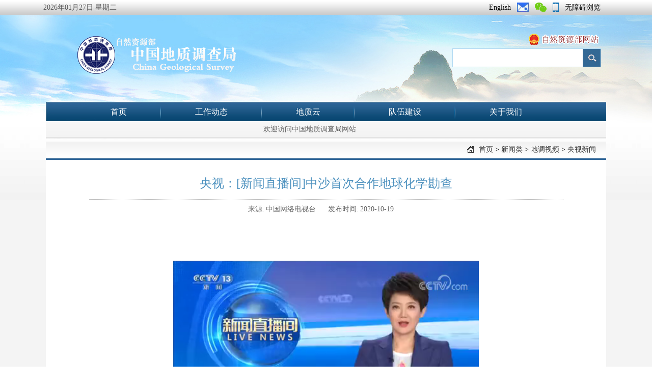

--- FILE ---
content_type: text/html
request_url: https://www.cgs.gov.cn/xwl/sp/yangshi/202010/t20201019_656728.html
body_size: 4268
content:
<!DOCTYPE html PUBLIC "-//W3C//DTD XHTML 1.0 Transitional//EN" "http://www.w3.org/TR/xhtml1/DTD/xhtml1-transitional.dtd">
<html xmlns="http://www.w3.org/1999/xhtml">
<head>
    <meta http-equiv="Content-Type" content="text/html; charset=UTF-8">
    <meta name="Robots"        content="all">
    <meta name="SiteName"      content="中国地质调查局">
    <meta name="SiteDomain"    content="www.cgs.gov.cn">
    <meta name="SiteIDCode"    content="bm16000002">
    <meta name="ColumnName"    content="央视新闻" />
    <meta name="ColumnType"    content="栏目" />
    <meta name="ArticleTitle"  content="央视：[新闻直播间]中沙首次合作地球化学勘查" />
    <meta name="PubDate"       content="2020-10-19" />
    <meta name="ContentSource" content="中国网络电视台" />
    <meta name="Keywords"      content="">
    <meta name="Copyright"     content="中国地质调查局">
    <title>央视：[新闻直播间]中沙首次合作地球化学勘查_中国地质调查局</title>
    <link href="https://www.cgs.gov.cn/images/style_2020/index.css" rel="stylesheet" type="text/css">
    <script type="text/javascript" src="../../../../images/jquery.min.js"></script>
    <!--<script type="text/javascript" src="images/jquery-qrcode.min.js"></script>-->
    <script src="../../../../images/flash.js" type="text/javascript"></script>
    <script type="text/javascript" src="../../../../images/simpletabs_1.3.js"></script>
    <script src="../../../../images/jquery.SuperSlide.2.1.1.js" type="text/javascript"></script>
    <!--[if lt IE 7]><script type="text/javascript" src="images/jquery.dropdown.js"></script><![endif]-->
    <!--[if IE 6]>
	<script src="images/ie6png.js"></script>
	<script src="images/ie6png222.js"></script>
	<script>DD_belatedPNG.fix(".gl img");</script>
    <![endif]-->
    <style>
        .TRS_Editor{font-size: 14px;line-height: 23px; margin: 6px 0;}
        .c_editor {width:100%;margin:20px auto 10px;;text-align:right;}
        .c_editor .c_editor_lbl{color:#03005c;font-family:"宋体";font-size:14px;}
        .c_editor .c_editor_name{color:black;font-family:"宋体";font-size:14px;}
    </style>

</head>

<body class="VBody">
<div id="container">
<link rel="shortcut icon" href="https://www.cgs.gov.cn/images/favicon.ico" type="image/x-icon" />
<style type="text/css">
.twoLevelMenu li:last-child{
    background: none;
}
</style>
<script src='https://auth.mangren.com/boots/cgs.gov.cn/esdToolsInit.js' charset='UTF-8'></script>
<div id="headBox">
<div id="topNavContainer">

<div class="afleft">
<span id="localtime"><font color="#575757">2016年01月13日  星期三</font></span>
<script type="text/javascript">
function showLocale(objD)
{
	var str,colorhead,colorfoot;
	var yy = objD.getYear();
	if(yy<1900) yy = yy+1900;
	var MM = objD.getMonth()+1;
	if(MM<10) MM = '0' + MM;
	var dd = objD.getDate();
	if(dd<10) dd = '0' + dd;
	var ww = objD.getDay();
	if  ( ww==0 )  colorhead="<font color=\"#FF0000\">";
	if  ( ww > 0 && ww < 6 )  colorhead="<font color=\"#575757\">";
	if  ( ww==6 )  colorhead="<font color=\"#008000\">";
	if  (ww==0)  ww="星期日";
	if  (ww==1)  ww="星期一";
	if  (ww==2)  ww="星期二";
	if  (ww==3)  ww="星期三";
	if  (ww==4)  ww="星期四";
	if  (ww==5)  ww="星期五";
	if  (ww==6)  ww="星期六";
	colorfoot="</font>"
	str = colorhead + yy + "年" + MM + "月" + dd + "日" + "  " + ww + colorfoot;
	return(str);
}
function tick(){
	var today;
	today = new Date();
	document.getElementById("localtime").innerHTML = showLocale(today);
	window.setTimeout("tick()", 1000);
}
tick();
</script> 
</div>

<div class="topNav afright">
<ul>
    <li><a href="http://en.cgs.gov.cn/" target="_blank">English</a></li>
    <li><a href="https://mail.cgs.gov.cn" target="_blank"><img src="https://www.cgs.gov.cn/images/ico-email-logo.jpg" alt="中国地质调查局邮件系统" width="23" /></a></li>
    <li><a href="/app/index_wx.html" target="_blank"><img src="https://www.cgs.gov.cn/app/icon_wx.png" alt="中国地质调查局官微" /></a></li>
    <li><a href="http://m.cgs.gov.cn/" target="_blank"><img src="https://www.cgs.gov.cn/app/icon_m.png" alt="中国地质调查局移动站点" /></a></li>
    <li><a href="javascript:void(0);" id="toolbarSwitch" onclick="EsdInit.openClickFunc();" onkeydown="EsdInit.openKeydownFunc(event);">无障碍浏览</a></li>
</ul>
</div>

</div>
<div id="header" class="h_02">
<div class="h_left"></div>
<div class="h_right">
<div class="gl" style="text-align:right;padding-top:35px;"><a href="http://www.mnr.gov.cn/" target="_blank"><img src="https://www.cgs.gov.cn/images/zyb.png" /></a></div>
	<script type="text/javascript">
	function checkInput(){
		if (document.searchform.searchword.value=='请输入关键词'){
			document.searchform.searchword.value = '';
		}
	}
	</script>
	<div class="xly_boxr">
		<div class="xly_search">
			<form target="_blank" id="searchform" name="searchform" method="post" action="/was5/web/search" onsubmit="return checkInput();">
			<input type="text" class="keywords" value="" onfocus="this.value=''" id="searchInput" name="searchword" autocomplete="off" />
                        <input type="hidden" value="271109" name="channelid" />
			<input type="submit" class="btn" value="" name="Submit" style="background:url('https://www.cgs.gov.cn/images/xly_search.jpg') no-repeat;  width:35px; height:35px; cursor:pointer; ignoreapd="true"" />
			</form>
		</div>
	</div>                      
</div>
</div>
</div>
<!--Header End -->

<div id="NavContainer" class="HierarchyNAV"><div class="NavContainer_inner"><div class="NavContainer_inner_bg">
<script type="text/javascript" src="https://www.cgs.gov.cn/images/twolevelMainNav.js"></script>
<script language="javascript" type="text/javascript">$(document).ready(function() {$("#HierarchyMenu").twolevel({resetTimer:10});});</script>
<div class="NavMenu">  
    <ul class="twoLevelMenu" id="HierarchyMenu">      
         <li class="active"><a href="https://www.cgs.gov.cn">首页</a>
             <ul style="left:415px; display: block;"><li><a href="https://www.cgs.gov.cn" style="#666;">欢迎访问中国地质调查局网站</a></li></ul>
         </li>
         <li><a href="https://www.cgs.gov.cn/gzdt/">工作动态</a>
             <ul style="left:180px;"><li><a href="https://www.cgs.gov.cn/gzdt/jggz/">机关工作</a></li><li><a href="https://www.cgs.gov.cn/gzdt/zsdw/">局属单位</a></li><li><a href="https://www.cgs.gov.cn/gzdt/dzhy/">地质行业信息</a></li><li><a href="https://www.cgs.gov.cn/gzdt/zlgl/">质量管理</a></li></ul>          
        </li>
        <li><a href="https://geocloud.cgs.gov.cn" target="_blank">地质云</a></li>  
        <li><a href="https://www.cgs.gov.cn/dwjs/">队伍建设</a>
             <ul style="left:560px;"><li><a href="https://www.cgs.gov.cn/dwjs/dzrc/">地质人才</a></li><li><a href="https://www.cgs.gov.cn/dwjs/dqgz/">党群工作</a></li><li><a href="https://www.cgs.gov.cn/dwjs/rcdw/">人才队伍</a></li><li><a href="https://www.cgs.gov.cn/dwjs/lzjs/">廉政建设</a></li></ul>          
        </li>
        <li><a href="https://www.cgs.gov.cn/gywm/">关于我们</a>        
             <ul style="left:820px;"><li><a href="https://www.cgs.gov.cn/gywm/ldzc/">领导之窗</a></li><li><a href="https://www.cgs.gov.cn/gywm/jggk/">机构概况</a></li></ul>          
        </li>
    </ul>  
</div>
</div></div></div>
<div class="clearit"></div>
<div id="wraper"><div id="wrap">

<div class="p_r1">
<div class="w_08" style="position:relative;">
<div id="location" class="location"><p><style>#LocationBar .location {float: left;}</style>
<a href="../../../../" title="首页" class="CurrChnlCls">首页</a>&nbsp;&gt;&nbsp;<a href="../../../" title="新闻类" class="CurrChnlCls">新闻类</a>&nbsp;&gt;&nbsp;<a href="../../" title="地调视频" class="CurrChnlCls">地调视频</a>&nbsp;&gt;&nbsp;<a href="../" title="央视新闻" class="CurrChnlCls">央视新闻</a></p></div>
<div class="clearit"></div>
<h2 class="w_title"></h2>

<div class="w_cont"><div class="w_cont_bg" style="padding:5px 45px;"><div class="w_cont_box"><div class="c_c_01">
	<div class="c_caption">
		<h4></h4>
		<h1>央视：[新闻直播间]中沙首次合作地球化学勘查</h1>
		<h3></h3>
	</div>
	<div class="c_info">
		<span class="c_info_lbl">来源:</span><span class="c_info_name">中国网络电视台</span>
		
		<span class="c_info_lbl">发布时间:</span><span class="c_info_name">2020-10-19</span>
	</div>
	<div class="c_body">
		<div class=TRS_Editor><div align="center">
<div title="656727/[新闻直播间]中沙首次合作地球化学勘查" style="height: 450px; width: 600px" __fckvideo="true" vid="656727" width="600" height="450" imgurl="https://www.cgs.gov.cn/masvod/public/2020/10/19/539080.images/v539080_b1603092205893.jpg?0.8120362265243322"><iframe width="600" height="450" src="https://www.cgs.gov.cn/mas/front/video/main.do?method=exPlay&amp;id=539080&amp;autoPlay=true&amp;logoAlpha=0" frameborder="0" scrolling="no">
</iframe></div>
</div></div>
		<!---->
	</div>
	<div class="clearit"></div>

	<!--befig of next分页导航-->
	<div id="digg" class="digg">
		
	</div>
	<!--End of next-->

</div></div></div></div>
</div><!--end of w_08-->
</div><!--end of r1-->

</div></div><!-- Wrap End -->
</div><!-- Container End -->
<div class="footer"><div class="footer_inner"><div class="footer_inner_bg" style="position:relative;"><div class="footer_cont">
	<div class="sign">
	<div style="width:80px;height:80px; margin:0 auto;">
            <a href="http://bszs.conac.cn/sitename?method=show&amp;id=0ADE6D982ADB377DE053022819AC10D7" target="_blank">
                <img id="imgConac" vspace="0" hspace="0" border="0" src="https://www.cgs.gov.cn/images/blue.png" data-bd-imgshare-binded="1" />
            </a>
	</div>
	<!--script__type="text/javascript">document__write(unescape("%3Cspan__id='_ideConac'__%3E%3C/span%3E%3Cscript__src='//dcs.conac.cn/js/33/000/0000/60456124/CA330000000604561240008.js'__type='text/javascript'%3E%3C/script%3E"));</script-->

	</div>



	<div style="width:110px; height:50px;z-index:1000;position:absolute;top:75px; left:180px; "  >
		<script type="text/javascript">document.write(unescape("%3Cscript id='_jiucuo_' sitecode='bm16000002' src='https://zfwzgl.www.gov.cn/exposure/jiucuo.js'%3E%3C/script%3E"));</script>
	</div>
	<div class="txt">
		<p>主办&nbsp;:&nbsp;中国地质调查局&nbsp;&nbsp;&nbsp;技术支持&nbsp;:&nbsp;自然资源综合调查指挥中心&nbsp;&nbsp;&nbsp;<a href="/xwl/sitemap/">站点地图</a>&nbsp;&nbsp;&nbsp;<a href="/gywm/jggk/lxwm/">联系我们</a></p>
		<p>北京市西城区阜外大街45号院 100037</p>
		<p>网站标识码bm16000002&nbsp;&nbsp;<a href="https://beian.miit.gov.cn" target="blank">京ICP备2020044568号</a></p>
		<p><a target="_blank" href="http://www.beian.gov.cn/portal/registerSystemInfo?recordcode=11010202007433" style="display:inline-block;"><img src="https://www.cgs.gov.cn/images/beian.png" style="float:left;" />京公网安备 11010202007433号</a></p>
	</div>
</div></div></div></div>
</body>
</html>

--- FILE ---
content_type: text/html;charset=UTF-8
request_url: https://www.cgs.gov.cn/mas/front/video/main.do?method=exPlay&id=539080&autoPlay=true&logoAlpha=0
body_size: 1514
content:

<html>
<head>
<meta http-equiv="Content-Type" content="text/html; charset=UTF-8">
<title>[新闻直播间]中沙首次合作地球化学勘查</title>
<link href="/mas/css/detail.css" rel="stylesheet" type="text/css" />
<script src="/mas/js/swfobject/swfobject.js" type="text/javascript"></script>
<script src="/mas/js/jquery/jquery-1.4.4.min.js"></script>
<script src="/mas/js/mas/util.js"></script>
</head>
<body style="margin: 0px;" scroll="no">

<script type="text/javascript">
$(document).ready(function() {
	var screenReso = screen.width + "*" + screen.height;
    var jsonString = '{"masId":539080,"isLive":"false","screen":' + screenReso+',"player":"HTML5","docId":0}';
	var prePlayUrl = "https://www.cgs.gov.cn/mas/front/video/main.do?method=prePlay&appKey=&json=" + jsonString;
	
	$.ajax({
		type : "get",
		url :  prePlayUrl,
		success : function(msg) {
			var dataObj = eval("(" + msg + ")");
			var isVirtualVideo = dataObj.isVirtualVideo;
			var streamMap = dataObj.streamsMap;
			Log("lowStream:" + streamMap.l.httpURL + ",label: " + streamMap.l.label);
			Log("midStream:" + streamMap.m + "; HighStream:" + streamMap.h +"; originStream:" + streamMap.o);
			
			//Log("is mp4:" + endsWith(streamMap.l.httpURL,"mp4"));
			var mp4Url = streamMap.l.httpURL;
			var myPlayer = document.getElementById('player');
			myPlayer.src = mp4Url;
			
			myPlayer.load();
			// myPlayer.play(); // TRSMAS-2540 手机要节省流量，不应自动播放（特别是对于一个页面嵌了N个视频的情况，如浙商网）
			
			var startTime;
			var endTime;
			
			myPlayer.addEventListener("loadedmetadata", function() {
				seekTime()
			}, false);
			myPlayer.addEventListener("error", function(errEvent) {
	            	var errCode = -1;
	            	var networkState = -1;
	            	try {
	            		errCode = errEvent.target.error.code;
	            		networkState = errEvent.target.networkState;
	                alert("无法播放(错误码:" + errCode + ", 网络码:" + networkState + ")");			
	            	} catch (e) {
	                alert("无法播放，且获取不到错误码: " + mp4Url);			
	            	}
			}, true);
			
			function seekTime(){
				if("true" === isVirtualVideo || isVirtualVideo == true){
					startTime = dataObj.startTime;
					endTime = dataObj.endTime;
					Log("virtual video,seek to play,startTime: " + startTime + ",endTime:"+endTime);
					myPlayer.currentTime = startTime;
				}
				
			}
		},
		error : function(xhr, textStatus, errorThrown) {
			alert("获取音视频地址失败(" + xhr.status + ")");
		}
	});
	
});
</script>

	<div style="margin: 0; padding: 0">

		<video id="player" controls="controls" preload="auto" width="100%" height="100%" poster="https://www.cgs.gov.cn/masvod/public/2020/10/19/539080.images/v539080_b1603092205893.jpg">
		</video>
	</div>
	
</body>
</html>



--- FILE ---
content_type: text/html;charset=utf-8
request_url: https://www.cgs.gov.cn/mas/front/video/main.do?method=prePlay&appKey=&json={%22masId%22:539080,%22isLive%22:%22false%22,%22screen%22:1280*720,%22player%22:%22HTML5%22,%22docId%22:0}
body_size: 287
content:
{"isVirtualVideo":false,"title":"[新闻直播间]中沙首次合作地球化学勘查","streamsMap":{"l":{"httpURL":"https://www.cgs.gov.cn/masvod/public/2020/10/19/20201019_1753fbd8634_r27_400k.mp4","label":"流畅"}},"clipPoints":[]}

--- FILE ---
content_type: application/javascript
request_url: https://www.cgs.gov.cn/images/twolevelMainNav.js
body_size: 904
content:
/*
 * jQuery UI 2 horizontal level roll over menu
 * 
 * Copyright (c) 2011 Pieter Pareit
 *
 * http://www.scriptbreaker.com
 *
 */
(function($){
    $.fn.extend({

    //pass the options variable to the function
    twolevel: function(options) {

		var defaults = {
				resetTimer: 300
			};

			// Extend our default options with those provided.
			var opts = $.extend(defaults, options);
			//Assign current element to variable, in this case is UL element
	 		var $this = $(this);

	 		$this.find("li.active").find("ul").slideDown('fast').show();
	 		var curMenu = $this.find("li.active");
	 	    var closetimer = null;
	 		
	 	    //avoid jumping to the top of the page when the href is an #
	 	    $this.find(">li").each(function(index) {
	 	        if($(this).find("ul").length != 0){
	 	            if($(this).find("a:first-child").attr('href') == "#"){
	 	                $(this).click(function(){return false;});
	 	            }
	 	        }
	 	    });

	 	    function resetMenu(){  	 	        
	 	    	$this.find("li.active").removeClass("active");  
	 	    	$this.find("ul:visible").slideUp('fast');
	 	        curMenu.find("ul").slideDown('slow').show();
	 	        curMenu.addClass("active");
	 	    }

	 	    function activateTimer(){  
	 	        closetimer = window.setTimeout(resetMenu, opts.resetTimer);
	 	    }

	 	    function cancelTimer(){  
		 	    if(closetimer){  
			 	    window.clearTimeout(closetimer);
					closetimer = null;
				}
			}

	 	   $this.find(">li").hover(function() { //When trigger is hovered...
	 			cancelTimer();
				//Do nothing when the list is open
	 	        if(!$(this).find("ul").is(':visible')){
	 	        	$this.find("li.active").find("ul").hide();
	 	        	$this.find("li.active").removeClass("active");       
	 	            $(this).addClass("active");
	 	           	$(this).parent().find("ul:visible").slideUp('fast');
	 	            $(this).find("ul").slideDown('fast').show(); //Drop down the subnav on hover  
	 	        }
	 	    }, function(){
	 	    		//do not reset the original active menu
			 	    if(($(this).not(curMenu)).length == 1){
		 	    		activateTimer();
			 	    }
	 	        }
 	        );
		}
    });
})(jQuery);

--- FILE ---
content_type: application/javascript
request_url: https://www.cgs.gov.cn/images/flash.js
body_size: 1997
content:
if(typeof com=="undefined")var com=new Object();if(typeof com.deconcept=="undefined")com.deconcept=new Object();if(typeof com.deconcept.util=="undefined")com.deconcept.util=new Object();if(typeof com.deconcept.FlashObjectUtil=="undefined")com.deconcept.FlashObjectUtil=new Object();com.deconcept.FlashObject=function(swf,id,w,h,ver,c,useExpressInstall,quality,xiRedirectUrl,redirectUrl,detectKey){if(!document.createElement||!document.getElementById)return;this.DETECT_KEY=detectKey?detectKey:'detectflash';this.skipDetect=com.deconcept.util.getRequestParameter(this.DETECT_KEY);this.params=new Object();this.variables=new Object();this.attributes=new Array();this.useExpressInstall=useExpressInstall;if(swf)this.setAttribute('swf',swf);if(id)this.setAttribute('id',id);if(w)this.setAttribute('width',w);if(h)this.setAttribute('height',h);if(ver)this.setAttribute('version',new com.deconcept.PlayerVersion(ver.toString().split(".")));this.installedVer=com.deconcept.FlashObjectUtil.getPlayerVersion(this.getAttribute('version'),useExpressInstall);if(c)this.addParam('bgcolor',c);var q=quality?quality:'high';this.addParam('quality',q);var xir=(xiRedirectUrl)?xiRedirectUrl:window.location;this.setAttribute('xiRedirectUrl',xir);this.setAttribute('redirectUrl','');if(redirectUrl)this.setAttribute('redirectUrl',redirectUrl)};com.deconcept.FlashObject.prototype={setAttribute:function(name,value){this.attributes[name]=value},getAttribute:function(name){return this.attributes[name]},addParam:function(name,value){this.params[name]=value},getParams:function(){return this.params},addVariable:function(name,value){this.variables[name]=value},getVariable:function(name){return this.variables[name]},getVariables:function(){return this.variables},createParamTag:function(n,v){var p=document.createElement('param');p.setAttribute('name',n);p.setAttribute('value',v);return p},getVariablePairs:function(){var variablePairs=new Array();var key;var variables=this.getVariables();for(key in variables){variablePairs.push(key+"="+variables[key])}return variablePairs},getFlashHTML:function(){var flashNode="";if(navigator.plugins&&navigator.mimeTypes&&navigator.mimeTypes.length){if(this.getAttribute("doExpressInstall"))this.addVariable("MMplayerType","PlugIn");flashNode='<embed type="application/x-shockwave-flash" src="'+this.getAttribute('swf')+'" width="'+this.getAttribute('width')+'" height="'+this.getAttribute('height')+'"';flashNode+=' id="'+this.getAttribute('id')+'" name="'+this.getAttribute('id')+'" ';var params=this.getParams();for(var key in params){flashNode+=[key]+'="'+params[key]+'" '}var pairs=this.getVariablePairs().join("&");if(pairs.length>0){flashNode+='flashvars="'+pairs+'"'}flashNode+='/>'}else{if(this.getAttribute("doExpressInstall"))this.addVariable("MMplayerType","ActiveX");flashNode='<object id="'+this.getAttribute('id')+'" classid="clsid:D27CDB6E-AE6D-11cf-96B8-444553540000" width="'+this.getAttribute('width')+'" height="'+this.getAttribute('height')+'">';flashNode+='<param name="movie" value="'+this.getAttribute('swf')+'" />';var params=this.getParams();for(var key in params){flashNode+='<param name="'+key+'" value="'+params[key]+'" />'}var pairs=this.getVariablePairs().join("&");if(pairs.length>0){flashNode+='<param name="flashvars" value="'+pairs+'" />'}flashNode+="</object>"}return flashNode},write:function(elementId){if(this.useExpressInstall){var expressInstallReqVer=new com.deconcept.PlayerVersion([6,0,65]);if(this.installedVer.versionIsValid(expressInstallReqVer)&&!this.installedVer.versionIsValid(this.getAttribute('version'))){this.setAttribute('doExpressInstall',true);this.addVariable("MMredirectURL",escape(this.getAttribute('xiRedirectUrl')));document.title=document.title.slice(0,47)+" - Flash Player Installation";this.addVariable("MMdoctitle",document.title)}}else{this.setAttribute('doExpressInstall',false)}if(this.skipDetect||this.getAttribute('doExpressInstall')||this.installedVer.versionIsValid(this.getAttribute('version'))){var n=(typeof elementId=='string')?document.getElementById(elementId):elementId;n.innerHTML=this.getFlashHTML()}else{if(this.getAttribute('redirectUrl')!=""){document.location.replace(this.getAttribute('redirectUrl'))}}}};com.deconcept.FlashObjectUtil.getPlayerVersion=function(reqVer,xiInstall){var PlayerVersion=new com.deconcept.PlayerVersion(0,0,0);if(navigator.plugins&&navigator.mimeTypes.length){var x=navigator.plugins["Shockwave Flash"];if(x&&x.description){PlayerVersion=new com.deconcept.PlayerVersion(x.description.replace(/([a-z]|[A-Z]|\s)+/,"").replace(/(\s+r|\s+b[0-9]+)/,".").split("."))}}else{try{var axo=new ActiveXObject("ShockwaveFlash.ShockwaveFlash");for(var i=3;axo!=null;i++){axo=new ActiveXObject("ShockwaveFlash.ShockwaveFlash."+i);PlayerVersion=new com.deconcept.PlayerVersion([i,0,0])}}catch(e){}if(reqVer&&PlayerVersion.major>reqVer.major)return PlayerVersion;if(!reqVer||((reqVer.minor!=0||reqVer.rev!=0)&&PlayerVersion.major==reqVer.major)||PlayerVersion.major!=6||xiInstall){try{PlayerVersion=new com.deconcept.PlayerVersion(axo.GetVariable("$version").split(" ")[1].split(","))}catch(e){}}}return PlayerVersion};com.deconcept.PlayerVersion=function(arrVersion){this.major=parseInt(arrVersion[0])||0;this.minor=parseInt(arrVersion[1])||0;this.rev=parseInt(arrVersion[2])||0};com.deconcept.PlayerVersion.prototype.versionIsValid=function(fv){if(this.major<fv.major)return false;if(this.major>fv.major)return true;if(this.minor<fv.minor)return false;if(this.minor>fv.minor)return true;if(this.rev<fv.rev)return false;return true};com.deconcept.util={getRequestParameter:function(param){var q=document.location.search||document.location.href.hash;if(q){var startIndex=q.indexOf(param+"=");var endIndex=(q.indexOf("&",startIndex)>-1)?q.indexOf("&",startIndex):q.length;if(q.length>1&&startIndex>-1){return q.substring(q.indexOf("=",startIndex)+1,endIndex)}}return""}};if(Array.prototype.push==null){Array.prototype.push=function(item){this[this.length]=item;return this.length}}var getQueryParamValue=com.deconcept.util.getRequestParameter;var adcmsFlash=com.deconcept.FlashObject;


function bookmark(title, url) {
  if (document.all)
    window.external.AddFavorite(url, title);
  else if (window.sidebar)
    window.sidebar.addPanel(title, url, "")
}